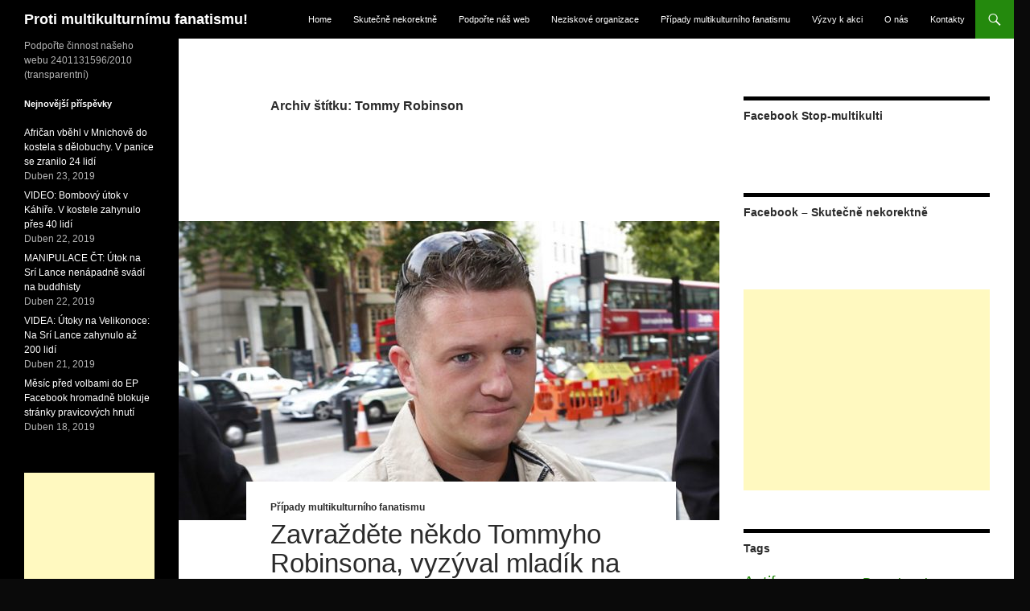

--- FILE ---
content_type: text/html; charset=UTF-8
request_url: https://www.stop-multikulti.cz/kategorie/tommy-robinson/page/3/
body_size: 14601
content:
<!DOCTYPE html>
<!--[if IE 7]>
<html class="ie ie7" lang="cs-CZ">
<![endif]-->
<!--[if IE 8]>
<html class="ie ie8" lang="cs-CZ">
<![endif]-->
<!--[if !(IE 7) & !(IE 8)]><!-->
<html lang="cs-CZ">
<!--<![endif]-->
<head>
	<meta charset="UTF-8">
	<meta name="viewport" content="width=device-width">
	<title>Tommy Robinson | Proti multikulturnímu fanatismu! | Stránky 3</title>
	<link rel="profile" href="http://gmpg.org/xfn/11">
	<link rel="pingback" href="https://www.stop-multikulti.cz/xmlrpc.php">
	<!--[if lt IE 9]>
	<script src="https://www.stop-multikulti.cz/wp-content/themes/twentyfourteen/js/html5.js"></script>
	<![endif]-->
	<link rel='dns-prefetch' href='//s.w.org' />
<link rel="alternate" type="application/rss+xml" title="Proti multikulturnímu fanatismu! &raquo; RSS zdroj" href="https://www.stop-multikulti.cz/feed/" />
<link rel="alternate" type="application/rss+xml" title="Proti multikulturnímu fanatismu! &raquo; RSS komentářů" href="https://www.stop-multikulti.cz/comments/feed/" />
<link rel="alternate" type="text/calendar" title="Proti multikulturnímu fanatismu! &raquo; iCal zdroj" href="https://www.stop-multikulti.cz/events/?ical=1" />
<link rel="alternate" type="application/rss+xml" title="Proti multikulturnímu fanatismu! &raquo; RSS pro štítek Tommy Robinson" href="https://www.stop-multikulti.cz/kategorie/tommy-robinson/feed/" />
		<script type="text/javascript">
			window._wpemojiSettings = {"baseUrl":"https:\/\/s.w.org\/images\/core\/emoji\/12.0.0-1\/72x72\/","ext":".png","svgUrl":"https:\/\/s.w.org\/images\/core\/emoji\/12.0.0-1\/svg\/","svgExt":".svg","source":{"concatemoji":"https:\/\/www.stop-multikulti.cz\/wp-includes\/js\/wp-emoji-release.min.js?ver=5.2.23"}};
			!function(e,a,t){var n,r,o,i=a.createElement("canvas"),p=i.getContext&&i.getContext("2d");function s(e,t){var a=String.fromCharCode;p.clearRect(0,0,i.width,i.height),p.fillText(a.apply(this,e),0,0);e=i.toDataURL();return p.clearRect(0,0,i.width,i.height),p.fillText(a.apply(this,t),0,0),e===i.toDataURL()}function c(e){var t=a.createElement("script");t.src=e,t.defer=t.type="text/javascript",a.getElementsByTagName("head")[0].appendChild(t)}for(o=Array("flag","emoji"),t.supports={everything:!0,everythingExceptFlag:!0},r=0;r<o.length;r++)t.supports[o[r]]=function(e){if(!p||!p.fillText)return!1;switch(p.textBaseline="top",p.font="600 32px Arial",e){case"flag":return s([55356,56826,55356,56819],[55356,56826,8203,55356,56819])?!1:!s([55356,57332,56128,56423,56128,56418,56128,56421,56128,56430,56128,56423,56128,56447],[55356,57332,8203,56128,56423,8203,56128,56418,8203,56128,56421,8203,56128,56430,8203,56128,56423,8203,56128,56447]);case"emoji":return!s([55357,56424,55356,57342,8205,55358,56605,8205,55357,56424,55356,57340],[55357,56424,55356,57342,8203,55358,56605,8203,55357,56424,55356,57340])}return!1}(o[r]),t.supports.everything=t.supports.everything&&t.supports[o[r]],"flag"!==o[r]&&(t.supports.everythingExceptFlag=t.supports.everythingExceptFlag&&t.supports[o[r]]);t.supports.everythingExceptFlag=t.supports.everythingExceptFlag&&!t.supports.flag,t.DOMReady=!1,t.readyCallback=function(){t.DOMReady=!0},t.supports.everything||(n=function(){t.readyCallback()},a.addEventListener?(a.addEventListener("DOMContentLoaded",n,!1),e.addEventListener("load",n,!1)):(e.attachEvent("onload",n),a.attachEvent("onreadystatechange",function(){"complete"===a.readyState&&t.readyCallback()})),(n=t.source||{}).concatemoji?c(n.concatemoji):n.wpemoji&&n.twemoji&&(c(n.twemoji),c(n.wpemoji)))}(window,document,window._wpemojiSettings);
		</script>
		<style type="text/css">
img.wp-smiley,
img.emoji {
	display: inline !important;
	border: none !important;
	box-shadow: none !important;
	height: 1em !important;
	width: 1em !important;
	margin: 0 .07em !important;
	vertical-align: -0.1em !important;
	background: none !important;
	padding: 0 !important;
}
</style>
	<link rel='stylesheet' id='formidable-css'  href='https://www.stop-multikulti.cz/wp-content/plugins/formidable/css/formidableforms.css?ver=3292248' type='text/css' media='all' />
<link rel='stylesheet' id='tribe-common-skeleton-style-css'  href='https://www.stop-multikulti.cz/wp-content/plugins/the-events-calendar/common/src/resources/css/common-skeleton.min.css?ver=4.11.5.1' type='text/css' media='all' />
<link rel='stylesheet' id='tribe-tooltip-css'  href='https://www.stop-multikulti.cz/wp-content/plugins/the-events-calendar/common/src/resources/css/tooltip.min.css?ver=4.11.5.1' type='text/css' media='all' />
<link rel='stylesheet' id='wp-block-library-css'  href='https://www.stop-multikulti.cz/wp-includes/css/dist/block-library/style.min.css?ver=5.2.23' type='text/css' media='all' />
<link rel='stylesheet' id='fcbkbttn_icon-css'  href='https://www.stop-multikulti.cz/wp-content/plugins/facebook-button-plugin/css/icon.css?ver=5.2.23' type='text/css' media='all' />
<link rel='stylesheet' id='fcbkbttn_stylesheet-css'  href='https://www.stop-multikulti.cz/wp-content/plugins/facebook-button-plugin/css/style.css?ver=5.2.23' type='text/css' media='all' />
<link rel='stylesheet' id='wpfc-css'  href='https://www.stop-multikulti.cz/wp-content/plugins/gs-facebook-comments/public/css/wpfc-public.css?ver=1.5' type='text/css' media='all' />
<link rel='stylesheet' id='wp-polls-css'  href='https://www.stop-multikulti.cz/wp-content/plugins/wp-polls/polls-css.css?ver=2.75.4' type='text/css' media='all' />
<style id='wp-polls-inline-css' type='text/css'>
.wp-polls .pollbar {
	margin: 1px;
	font-size: 6px;
	line-height: 8px;
	height: 8px;
	background-image: url('https://www.stop-multikulti.cz/wp-content/plugins/wp-polls/images/default/pollbg.gif');
	border: 1px solid #c8c8c8;
}

</style>
<link rel='stylesheet' id='magnific-popup-au-css'  href='https://www.stop-multikulti.cz/wp-content/plugins/youtube-channel/assets/lib/magnific-popup/magnific-popup.min.css?ver=3.0.11.8' type='text/css' media='all' />
<link rel='stylesheet' id='youtube-channel-css'  href='https://www.stop-multikulti.cz/wp-content/plugins/youtube-channel/assets/css/youtube-channel.css?ver=3.0.11.8' type='text/css' media='all' />
<link rel='stylesheet' id='wp-pagenavi-css'  href='https://www.stop-multikulti.cz/wp-content/plugins/wp-pagenavi/pagenavi-css.css?ver=2.70' type='text/css' media='all' />
<link rel='stylesheet' id='genericons-css'  href='https://www.stop-multikulti.cz/wp-content/themes/twentyfourteen/genericons/genericons.css?ver=3.0.3' type='text/css' media='all' />
<link rel='stylesheet' id='twentyfourteen-style-css'  href='https://www.stop-multikulti.cz/wp-content/themes/twentyfourteen/style.css?ver=5.2.23' type='text/css' media='all' />
<!--[if lt IE 9]>
<link rel='stylesheet' id='twentyfourteen-ie-css'  href='https://www.stop-multikulti.cz/wp-content/themes/twentyfourteen/css/ie.css?ver=20131205' type='text/css' media='all' />
<![endif]-->
<link rel='stylesheet' id='esf-fonts-css'  href='https://www.stop-multikulti.cz/wp-content/plugins/easy-facebook-likebox/assets/css/esf-custom-fonts.css?ver=5.2.23' type='text/css' media='all' />
<link rel='stylesheet' id='mif_style-css'  href='https://www.stop-multikulti.cz/wp-content/plugins/easy-facebook-likebox//my-instagram-feed/assets/css/mif_style.css?ver=5.2.23' type='text/css' media='all' />
<script type='text/javascript' src='https://www.stop-multikulti.cz/wp-includes/js/jquery/jquery.js?ver=1.12.4-wp'></script>
<script type='text/javascript' src='https://www.stop-multikulti.cz/wp-includes/js/jquery/jquery-migrate.min.js?ver=1.4.1'></script>
<script type='text/javascript' src='https://www.stop-multikulti.cz/wp-content/plugins/facebook-button-plugin/js/script.js?ver=5.2.23'></script>
<script type='text/javascript' src='https://www.stop-multikulti.cz/wp-content/plugins/gs-facebook-comments/public/js/wpfc-public.js?ver=1.5'></script>
<script type='text/javascript'>
/* <![CDATA[ */
var mif = {"ajax_url":"https:\/\/www.stop-multikulti.cz\/wp-admin\/admin-ajax.php","version":"free"};
/* ]]> */
</script>
<script type='text/javascript' src='https://www.stop-multikulti.cz/wp-content/plugins/easy-facebook-likebox//my-instagram-feed/assets/js/mif-custom.js?ver=1'></script>
<link rel='https://api.w.org/' href='https://www.stop-multikulti.cz/wp-json/' />
<link rel="EditURI" type="application/rsd+xml" title="RSD" href="https://www.stop-multikulti.cz/xmlrpc.php?rsd" />
<link rel="wlwmanifest" type="application/wlwmanifest+xml" href="https://www.stop-multikulti.cz/wp-includes/wlwmanifest.xml" /> 
<meta name="generator" content="WordPress 5.2.23" />
<meta name="tec-api-version" content="v1"><meta name="tec-api-origin" content="https://www.stop-multikulti.cz"><link rel="https://theeventscalendar.com/" href="https://www.stop-multikulti.cz/wp-json/tribe/events/v1/events/?tags=tommy-robinson" />		<style type="text/css">.recentcomments a{display:inline !important;padding:0 !important;margin:0 !important;}</style>
		<style type="text/css"> .mif_wrap .feed_type_video  .video_icon { background-image:url( https://www.stop-multikulti.cz/wp-includes/js/mediaelement/mejs-controls.svg); } .mif_wrap.mif_skin_5430 .mif_feeds_holder .mif_grid_layout  { width: calc(92% / 3); } .mif_wrap.mif_skin_5430 .mif_feeds_holder .mif_grid_layout { height: 317px; } .mif_wrap.mif_skin_5430 .mif_header_main { display: none; } .mif_wrap.mif_skin_5430 .mif_posts { display: block; } .mif_wrap.mif_skin_5430 .mif_followers { display: block; } .mif_wrap.mif_skin_5430 .mif_bio { display: block; } .mif_wrap.mif_skin_5430 .mif_follow_btn { display: inline-block; } .mif_wrap.mif_skin_5430 .mif_load_feeds { display: inline-block; } .mif_wrap.mif_skin_5430 .mif_dp_wrap { display: block; } .mif_wrap.mif_skin_5430 .mif_header_main .mif_header_title { font-size: 16px; } .mif_wrap.mif_skin_5430 .mif_header_main .mif_posts,.mif_wrap.mif_skin_5430 .mif_header_main .mif_followers { font-size: 16px; } .mif_wrap.mif_skin_5430 .mif_bio { font-size: 14px; }.mif_wrap.mif_skin_5430 .mif_header_main { background-color: #fff; } .mif_wrap.mif_skin_5430 .mif_header_main, .mif_wrap.mif_skin_5430 .mif_header_main .mif_posts, .mif_wrap.mif_skin_5430 .mif_header_main .mif_followers, .mif_wrap.mif_skin_5430 .mif_header_main .mif_bio, .mif_wrap.mif_skin_5430 .mif_header_main .mif_header_title { color: #000; } .mif_wrap.mif_skin_5430 .mif_fulls .icon, .mif_wrap.mif_skin_5430 .mif_single:hover .mif_fulls .icon,
                 .mif_wrap.mif_skin_5430 .mif_feed_popup .icon{ color: #fff!important; } .mif_wrap.mif_skin_5430 .mif_single .mif_overlay, .mif_wrap.mif_skin_5430 .mif_single .mif_fulls{ background-color: rgba(0,0,0,0.5); } .mif_wrap.mif_skin_5430 .mif_single { margin-top: 5px; } .mif_wrap.mif_skin_5430 .mif_single { margin-bottom: 5px; } .mif_wrap.mif_skin_5430 .mif_single { margin-left: 5px; } .mif_wrap.mif_skin_5430 .mif_single { margin-right: 5px; } .mif_wrap.mif_skin_5430 .mif_fulls .icon { color: #fff; }</style><style type="text/css"> .efbl_feed_wraper.efbl_skin_5432 .efbl_header { display: none; } .efbl_feed_wraper.efbl_skin_5432 .efbl_header_meta .efbl_header_title { font-size: 16px; } .efbl_feed_wraper.efbl_skin_5432  .efbl_likes,  .efbl_feed_wraper.efbl_skin_5432  .efbl_story_meta .efbl_story_lnc_holder  .efbl_all_likes_wrap { display: inline-block; } .efbl_feed_wraper.efbl_skin_5432  .efbl_shares { display: inline-block; } .efbl_feed_wraper.efbl_skin_5432   .efbl_comments { display: inline-block; } .efbl_feed_wraper.efbl_skin_5432 .mif_follow_btn { display: none; } .efbl_feed_wraper.efbl_skin_5432 .efbl_fb_story#efblcf .efbl_story_text { display: block; } .efbl_feed_wraper.efbl_skin_5432 .efbl_header .mif_header_title { font-size: 16px; } .efbl_feed_wraper.efbl_skin_5432 .efbl_header .mif_posts,.efbl_feed_wraper.efbl_skin_5432 .efbl_header .mif_followers { font-size: 16px; }.efbl_feed_wraper.efbl_skin_5432 .efbl_header { background-color: transparent; } .efbl_feed_wraper.efbl_skin_5432 .efbl_header, .efbl_feed_wraper.efbl_skin_5432 .efbl_header .mif_posts, .efbl_feed_wraper.efbl_skin_5432 .efbl_header .mif_followers, .efbl_feed_wraper.efbl_skin_5432 .efbl_header .mif_bio, .efbl_feed_wraper.efbl_skin_5432 .efbl_header .mif_header_title { color: #000; } .efbl_feed_wraper.efbl_skin_5432 .efbl_read_more_link a { color: #000; } .efbl_feed_wraper.efbl_skin_5432 .efbl_fb_story { background-color: transparent !important; } .efbl_feed_wraper.efbl_skin_5432 .efbl_fb_story#efblcf { padding-top: 0px; } .efbl_feed_wraper.efbl_skin_5432 .efbl_fb_story#efblcf {padding-bottom: 0px; } .efbl_feed_wraper.efbl_skin_5432 .efbl_fb_story#efblcf { padding-left: 0px; } .efbl_feed_wraper.efbl_skin_5432 .efbl_fb_story#efblcf {padding-right: 0px; } .efbl_feed_wraper.efbl_skin_5432 .efbl_fb_story#efblcf { margin-top: 0px; } .efbl_feed_wraper.efbl_skin_5432 .efbl_fb_story#efblcf { margin-bottom: 20px; } .efbl_feed_wraper.efbl_skin_5432 .efbl_fb_story#efblcf { margin-left: 0px; } .efbl_feed_wraper.efbl_skin_5432 .efbl_fb_story#efblcf {margin-right: 0px; } .efbl_feed_wraper.efbl_skin_5433 .efbl_header { display: none; } .efbl_feed_wraper.efbl_skin_5433 .efbl_header_meta .efbl_header_title { font-size: 16px; } .efbl_feed_wraper.efbl_skin_5433  .efbl_likes,  .efbl_feed_wraper.efbl_skin_5433  .efbl_story_meta .efbl_story_lnc_holder  .efbl_all_likes_wrap { display: inline-block; } .efbl_feed_wraper.efbl_skin_5433  .efbl_shares { display: inline-block; } .efbl_feed_wraper.efbl_skin_5433   .efbl_comments { display: inline-block; } .efbl_feed_wraper.efbl_skin_5433 .mif_follow_btn { display: none; } .efbl_feed_wraper.efbl_skin_5433 .efbl_fb_story#efblcf .efbl_story_text { display: block; } .efbl_feed_wraper.efbl_skin_5433 .efbl_header .mif_header_title { font-size: 16px; } .efbl_feed_wraper.efbl_skin_5433 .efbl_header .mif_posts,.efbl_feed_wraper.efbl_skin_5433 .efbl_header .mif_followers { font-size: 16px; }.efbl_feed_wraper.efbl_skin_5433 .efbl_header { background-color: transparent; } .efbl_feed_wraper.efbl_skin_5433 .efbl_header, .efbl_feed_wraper.efbl_skin_5433 .efbl_header .mif_posts, .efbl_feed_wraper.efbl_skin_5433 .efbl_header .mif_followers, .efbl_feed_wraper.efbl_skin_5433 .efbl_header .mif_bio, .efbl_feed_wraper.efbl_skin_5433 .efbl_header .mif_header_title { color: #000; } .efbl_feed_wraper.efbl_skin_5433 .efbl_read_more_link a { color: #000; } .efbl_feed_wraper.efbl_skin_5433 .efbl_fb_story { background-color: transparent !important; } .efbl_feed_wraper.efbl_skin_5433 .efbl_fb_story#efblcf { padding-top: 0px; } .efbl_feed_wraper.efbl_skin_5433 .efbl_fb_story#efblcf {padding-bottom: 0px; } .efbl_feed_wraper.efbl_skin_5433 .efbl_fb_story#efblcf { padding-left: 0px; } .efbl_feed_wraper.efbl_skin_5433 .efbl_fb_story#efblcf {padding-right: 0px; } .efbl_feed_wraper.efbl_skin_5433 .efbl_fb_story#efblcf { margin-top: 0px; } .efbl_feed_wraper.efbl_skin_5433 .efbl_fb_story#efblcf { margin-bottom: 20px; } .efbl_feed_wraper.efbl_skin_5433 .efbl_fb_story#efblcf { margin-left: 0px; } .efbl_feed_wraper.efbl_skin_5433 .efbl_fb_story#efblcf {margin-right: 0px; } .efbl_feed_wraper.efbl_skin_5434 .efbl_header { display: none; } .efbl_feed_wraper.efbl_skin_5434 .efbl_header_meta .efbl_header_title { font-size: 16px; } .efbl_feed_wraper.efbl_skin_5434  .efbl_likes,  .efbl_feed_wraper.efbl_skin_5434  .efbl_story_meta .efbl_story_lnc_holder  .efbl_all_likes_wrap { display: inline-block; } .efbl_feed_wraper.efbl_skin_5434  .efbl_shares { display: inline-block; } .efbl_feed_wraper.efbl_skin_5434   .efbl_comments { display: inline-block; } .efbl_feed_wraper.efbl_skin_5434 .mif_follow_btn { display: none; } .efbl_feed_wraper.efbl_skin_5434 .efbl_fb_story#efblcf .efbl_story_text { display: block; } .efbl_feed_wraper.efbl_skin_5434 .efbl_header .mif_header_title { font-size: 16px; } .efbl_feed_wraper.efbl_skin_5434 .efbl_header .mif_posts,.efbl_feed_wraper.efbl_skin_5434 .efbl_header .mif_followers { font-size: 16px; }.efbl_feed_wraper.efbl_skin_5434 .efbl_header { background-color: transparent; } .efbl_feed_wraper.efbl_skin_5434 .efbl_header, .efbl_feed_wraper.efbl_skin_5434 .efbl_header .mif_posts, .efbl_feed_wraper.efbl_skin_5434 .efbl_header .mif_followers, .efbl_feed_wraper.efbl_skin_5434 .efbl_header .mif_bio, .efbl_feed_wraper.efbl_skin_5434 .efbl_header .mif_header_title { color: #000; } .efbl_feed_wraper.efbl_skin_5434 .efbl_read_more_link a { color: #000; } .efbl_feed_wraper.efbl_skin_5434 .efbl_fb_story { background-color: transparent !important; } .efbl_feed_wraper.efbl_skin_5434 .efbl_fb_story#efblcf { padding-top: 0px; } .efbl_feed_wraper.efbl_skin_5434 .efbl_fb_story#efblcf {padding-bottom: 0px; } .efbl_feed_wraper.efbl_skin_5434 .efbl_fb_story#efblcf { padding-left: 0px; } .efbl_feed_wraper.efbl_skin_5434 .efbl_fb_story#efblcf {padding-right: 0px; } .efbl_feed_wraper.efbl_skin_5434 .efbl_fb_story#efblcf { margin-top: 0px; } .efbl_feed_wraper.efbl_skin_5434 .efbl_fb_story#efblcf { margin-bottom: 20px; } .efbl_feed_wraper.efbl_skin_5434 .efbl_fb_story#efblcf { margin-left: 0px; } .efbl_feed_wraper.efbl_skin_5434 .efbl_fb_story#efblcf {margin-right: 0px; } .efbl_feed_wraper.efbl_skin_5437 .efbl_header { display: none; } .efbl_feed_wraper.efbl_skin_5437 .efbl_header_meta .efbl_header_title { font-size: 16px; } .efbl_feed_wraper.efbl_skin_5437  .efbl_likes,  .efbl_feed_wraper.efbl_skin_5437  .efbl_story_meta .efbl_story_lnc_holder  .efbl_all_likes_wrap { display: inline-block; } .efbl_feed_wraper.efbl_skin_5437  .efbl_shares { display: inline-block; } .efbl_feed_wraper.efbl_skin_5437   .efbl_comments { display: inline-block; } .efbl_feed_wraper.efbl_skin_5437 .mif_follow_btn { display: none; } .efbl_feed_wraper.efbl_skin_5437 .efbl_fb_story#efblcf .efbl_story_text { display: block; } .efbl_feed_wraper.efbl_skin_5437 .efbl_header .mif_header_title { font-size: 16px; } .efbl_feed_wraper.efbl_skin_5437 .efbl_header .mif_posts,.efbl_feed_wraper.efbl_skin_5437 .efbl_header .mif_followers { font-size: 16px; }.efbl_feed_wraper.efbl_skin_5437 .efbl_header { background-color: transparent; } .efbl_feed_wraper.efbl_skin_5437 .efbl_header, .efbl_feed_wraper.efbl_skin_5437 .efbl_header .mif_posts, .efbl_feed_wraper.efbl_skin_5437 .efbl_header .mif_followers, .efbl_feed_wraper.efbl_skin_5437 .efbl_header .mif_bio, .efbl_feed_wraper.efbl_skin_5437 .efbl_header .mif_header_title { color: #000; } .efbl_feed_wraper.efbl_skin_5437 .efbl_read_more_link a { color: #000; } .efbl_feed_wraper.efbl_skin_5437 .efbl_fb_story { background-color: transparent !important; } .efbl_feed_wraper.efbl_skin_5437 .efbl_fb_story#efblcf { padding-top: 0px; } .efbl_feed_wraper.efbl_skin_5437 .efbl_fb_story#efblcf {padding-bottom: 0px; } .efbl_feed_wraper.efbl_skin_5437 .efbl_fb_story#efblcf { padding-left: 0px; } .efbl_feed_wraper.efbl_skin_5437 .efbl_fb_story#efblcf {padding-right: 0px; } .efbl_feed_wraper.efbl_skin_5437 .efbl_fb_story#efblcf { margin-top: 0px; } .efbl_feed_wraper.efbl_skin_5437 .efbl_fb_story#efblcf { margin-bottom: 20px; } .efbl_feed_wraper.efbl_skin_5437 .efbl_fb_story#efblcf { margin-left: 0px; } .efbl_feed_wraper.efbl_skin_5437 .efbl_fb_story#efblcf {margin-right: 0px; } .efbl_feed_wraper.efbl_skin_5438 .efbl_header { display: none; } .efbl_feed_wraper.efbl_skin_5438 .efbl_header_meta .efbl_header_title { font-size: 16px; } .efbl_feed_wraper.efbl_skin_5438  .efbl_likes,  .efbl_feed_wraper.efbl_skin_5438  .efbl_story_meta .efbl_story_lnc_holder  .efbl_all_likes_wrap { display: inline-block; } .efbl_feed_wraper.efbl_skin_5438  .efbl_shares { display: inline-block; } .efbl_feed_wraper.efbl_skin_5438   .efbl_comments { display: inline-block; } .efbl_feed_wraper.efbl_skin_5438 .mif_follow_btn { display: none; } .efbl_feed_wraper.efbl_skin_5438 .efbl_fb_story#efblcf .efbl_story_text { display: block; } .efbl_feed_wraper.efbl_skin_5438 .efbl_header .mif_header_title { font-size: 16px; } .efbl_feed_wraper.efbl_skin_5438 .efbl_header .mif_posts,.efbl_feed_wraper.efbl_skin_5438 .efbl_header .mif_followers { font-size: 16px; }.efbl_feed_wraper.efbl_skin_5438 .efbl_header { background-color: transparent; } .efbl_feed_wraper.efbl_skin_5438 .efbl_header, .efbl_feed_wraper.efbl_skin_5438 .efbl_header .mif_posts, .efbl_feed_wraper.efbl_skin_5438 .efbl_header .mif_followers, .efbl_feed_wraper.efbl_skin_5438 .efbl_header .mif_bio, .efbl_feed_wraper.efbl_skin_5438 .efbl_header .mif_header_title { color: #000; } .efbl_feed_wraper.efbl_skin_5438 .efbl_read_more_link a { color: #000; } .efbl_feed_wraper.efbl_skin_5438 .efbl_fb_story { background-color: transparent !important; } .efbl_feed_wraper.efbl_skin_5438 .efbl_fb_story#efblcf { padding-top: 0px; } .efbl_feed_wraper.efbl_skin_5438 .efbl_fb_story#efblcf {padding-bottom: 0px; } .efbl_feed_wraper.efbl_skin_5438 .efbl_fb_story#efblcf { padding-left: 0px; } .efbl_feed_wraper.efbl_skin_5438 .efbl_fb_story#efblcf {padding-right: 0px; } .efbl_feed_wraper.efbl_skin_5438 .efbl_fb_story#efblcf { margin-top: 0px; } .efbl_feed_wraper.efbl_skin_5438 .efbl_fb_story#efblcf { margin-bottom: 20px; } .efbl_feed_wraper.efbl_skin_5438 .efbl_fb_story#efblcf { margin-left: 0px; } .efbl_feed_wraper.efbl_skin_5438 .efbl_fb_story#efblcf {margin-right: 0px; } .efbl_feed_wraper.efbl_skin_5439 .efbl_header { display: none; } .efbl_feed_wraper.efbl_skin_5439 .efbl_header_meta .efbl_header_title { font-size: 16px; } .efbl_feed_wraper.efbl_skin_5439  .efbl_likes,  .efbl_feed_wraper.efbl_skin_5439  .efbl_story_meta .efbl_story_lnc_holder  .efbl_all_likes_wrap { display: inline-block; } .efbl_feed_wraper.efbl_skin_5439  .efbl_shares { display: inline-block; } .efbl_feed_wraper.efbl_skin_5439   .efbl_comments { display: inline-block; } .efbl_feed_wraper.efbl_skin_5439 .mif_follow_btn { display: none; } .efbl_feed_wraper.efbl_skin_5439 .efbl_fb_story#efblcf .efbl_story_text { display: block; } .efbl_feed_wraper.efbl_skin_5439 .efbl_header .mif_header_title { font-size: 16px; } .efbl_feed_wraper.efbl_skin_5439 .efbl_header .mif_posts,.efbl_feed_wraper.efbl_skin_5439 .efbl_header .mif_followers { font-size: 16px; }.efbl_feed_wraper.efbl_skin_5439 .efbl_header { background-color: transparent; } .efbl_feed_wraper.efbl_skin_5439 .efbl_header, .efbl_feed_wraper.efbl_skin_5439 .efbl_header .mif_posts, .efbl_feed_wraper.efbl_skin_5439 .efbl_header .mif_followers, .efbl_feed_wraper.efbl_skin_5439 .efbl_header .mif_bio, .efbl_feed_wraper.efbl_skin_5439 .efbl_header .mif_header_title { color: #000; } .efbl_feed_wraper.efbl_skin_5439 .efbl_read_more_link a { color: #000; } .efbl_feed_wraper.efbl_skin_5439 .efbl_fb_story { background-color: transparent !important; } .efbl_feed_wraper.efbl_skin_5439 .efbl_fb_story#efblcf { padding-top: 0px; } .efbl_feed_wraper.efbl_skin_5439 .efbl_fb_story#efblcf {padding-bottom: 0px; } .efbl_feed_wraper.efbl_skin_5439 .efbl_fb_story#efblcf { padding-left: 0px; } .efbl_feed_wraper.efbl_skin_5439 .efbl_fb_story#efblcf {padding-right: 0px; } .efbl_feed_wraper.efbl_skin_5439 .efbl_fb_story#efblcf { margin-top: 0px; } .efbl_feed_wraper.efbl_skin_5439 .efbl_fb_story#efblcf { margin-bottom: 20px; } .efbl_feed_wraper.efbl_skin_5439 .efbl_fb_story#efblcf { margin-left: 0px; } .efbl_feed_wraper.efbl_skin_5439 .efbl_fb_story#efblcf {margin-right: 0px; }</style>	<style type="text/css" id="twentyfourteen-header-css">
			.site-title a {
			color: #ffffff;
		}
		</style>
	<style type="text/css" id="custom-background-css">
body.custom-background { background-color: #0a0a0a; }
</style>
	<link rel="icon" href="https://www.stop-multikulti.cz/wp-content/uploads/2017/01/cropped-logo-32x32.jpg" sizes="32x32" />
<link rel="icon" href="https://www.stop-multikulti.cz/wp-content/uploads/2017/01/cropped-logo-192x192.jpg" sizes="192x192" />
<link rel="apple-touch-icon-precomposed" href="https://www.stop-multikulti.cz/wp-content/uploads/2017/01/cropped-logo-180x180.jpg" />
<meta name="msapplication-TileImage" content="https://www.stop-multikulti.cz/wp-content/uploads/2017/01/cropped-logo-270x270.jpg" />
</head>

<body class="archive paged tag tag-tommy-robinson tag-376 custom-background paged-3 tag-paged-3 tribe-no-js tribe-theme-twentyfourteen group-blog masthead-fixed list-view footer-widgets">
<script>
  (function(i,s,o,g,r,a,m){i['GoogleAnalyticsObject']=r;i[r]=i[r]||function(){
  (i[r].q=i[r].q||[]).push(arguments)},i[r].l=1*new Date();a=s.createElement(o),
  m=s.getElementsByTagName(o)[0];a.async=1;a.src=g;m.parentNode.insertBefore(a,m)
  })(window,document,'script','https://www.google-analytics.com/analytics.js','ga');

  ga('create', 'UA-34155360-4', 'auto');
  ga('send', 'pageview');

</script>
<div id="page" class="hfeed site">
	
	<header id="masthead" class="site-header" role="banner">
		<div class="header-main">
			<h1 class="site-title"><a href="https://www.stop-multikulti.cz/" rel="home">Proti multikulturnímu fanatismu!</a></h1>

			<div class="search-toggle">
				<a href="#search-container" class="screen-reader-text" aria-expanded="false" aria-controls="search-container">Hledat</a>
			</div>

			<nav id="primary-navigation" class="site-navigation primary-navigation" role="navigation">
				<button class="menu-toggle">Základní navigační menu</button>
				<a class="screen-reader-text skip-link" href="#content">Přejít k obsahu webu</a>
				<div class="menu-hlavni-container"><ul id="primary-menu" class="nav-menu"><li id="menu-item-124" class="menu-item menu-item-type-custom menu-item-object-custom menu-item-home menu-item-124"><a href="https://www.stop-multikulti.cz/">Home</a></li>
<li id="menu-item-953" class="menu-item menu-item-type-taxonomy menu-item-object-category menu-item-953"><a href="https://www.stop-multikulti.cz/category/skutecne-nekorektne/">Skutečně nekorektně</a></li>
<li id="menu-item-2049" class="menu-item menu-item-type-taxonomy menu-item-object-category menu-item-2049"><a href="https://www.stop-multikulti.cz/category/podporit/">Podpořte náš web</a></li>
<li id="menu-item-2713" class="menu-item menu-item-type-taxonomy menu-item-object-category menu-item-2713"><a href="https://www.stop-multikulti.cz/category/neziskovky/">Neziskové organizace</a></li>
<li id="menu-item-115" class="menu-item menu-item-type-taxonomy menu-item-object-category menu-item-115"><a href="https://www.stop-multikulti.cz/category/kauzy/">Případy multikulturního fanatismu</a></li>
<li id="menu-item-116" class="menu-item menu-item-type-taxonomy menu-item-object-category menu-item-116"><a href="https://www.stop-multikulti.cz/category/vyzvy/">Výzvy k akci</a></li>
<li id="menu-item-123" class="menu-item menu-item-type-post_type menu-item-object-page menu-item-123"><a href="https://www.stop-multikulti.cz/o-nas/">O nás</a></li>
<li id="menu-item-132" class="menu-item menu-item-type-post_type menu-item-object-page menu-item-132"><a href="https://www.stop-multikulti.cz/kontakty/">Kontakty</a></li>
</ul></div>			</nav>
		</div>

		<div id="search-container" class="search-box-wrapper hide">
			<div class="search-box">
				<form role="search" method="get" class="search-form" action="https://www.stop-multikulti.cz/">
				<label>
					<span class="screen-reader-text">Vyhledávání</span>
					<input type="search" class="search-field" placeholder="Hledat &hellip;" value="" name="s" />
				</label>
				<input type="submit" class="search-submit" value="Hledat" />
			</form>			</div>
		</div>
	</header><!-- #masthead -->

	<div id="main" class="site-main">

	<section id="primary" class="content-area">
		<div id="content" class="site-content" role="main">

			
			<header class="archive-header">
				<h1 class="archive-title">Archiv štítku: Tommy Robinson</h1>

							</header><!-- .archive-header -->

			<div class="fcbkbttn_buttons_block fcbkbttn_arhiv" id="fcbkbttn_left"><div class="fcbkbttn_like "><fb:like href="https://www.stop-multikulti.cz/kategorie/tommy-robinson" action="like" colorscheme="light" layout="button_count"  size="small"></fb:like></div><div class="fb-share-button  " data-href="https://www.stop-multikulti.cz/kategorie/tommy-robinson" data-type="button_count" data-size="small"></div></div>
<article id="post-3795" class="post-3795 post type-post status-publish format-standard has-post-thumbnail hentry category-kauzy tag-multikulturalismus tag-nenavist tag-tommy-robinson tag-velka-britanie">
	
	<a class="post-thumbnail" href="https://www.stop-multikulti.cz/zavrazdete-nekdo-tommyho-robinsona-vyzyval-mladik-na-twitteru-kritik-islamu-s-nim-konfrontoval/" aria-hidden="true">
	<img width="672" height="372" src="https://www.stop-multikulti.cz/wp-content/uploads/2017/04/Tommy-Robinson-672x372.jpg" class="attachment-post-thumbnail size-post-thumbnail wp-post-image" alt="Zavražděte někdo Tommyho Robinsona, vyzýval mladík na Twitteru. Kritik islámu s ním konfrontoval" srcset="https://www.stop-multikulti.cz/wp-content/uploads/2017/04/Tommy-Robinson-672x372.jpg 672w, https://www.stop-multikulti.cz/wp-content/uploads/2017/04/Tommy-Robinson-1038x576.jpg 1038w" sizes="(max-width: 672px) 100vw, 672px" />	</a>

	
	<header class="entry-header">
				<div class="entry-meta">
			<span class="cat-links"><a href="https://www.stop-multikulti.cz/category/kauzy/" rel="category tag">Případy multikulturního fanatismu</a></span>
		</div>
		<h1 class="entry-title"><a href="https://www.stop-multikulti.cz/zavrazdete-nekdo-tommyho-robinsona-vyzyval-mladik-na-twitteru-kritik-islamu-s-nim-konfrontoval/" rel="bookmark">Zavražděte někdo Tommyho Robinsona, vyzýval mladík na Twitteru. Kritik islámu s ním konfrontoval</a></h1>
		<div class="entry-meta">
			<span class="entry-date"><a href="https://www.stop-multikulti.cz/zavrazdete-nekdo-tommyho-robinsona-vyzyval-mladik-na-twitteru-kritik-islamu-s-nim-konfrontoval/" rel="bookmark"><time class="entry-date" datetime="2017-04-18T08:00:25+02:00">Duben 18, 2017</time></a></span> <span class="byline"><span class="author vcard"><a class="url fn n" href="https://www.stop-multikulti.cz/author/stopmultikultu/" rel="author">admin</a></span></span>		</div><!-- .entry-meta -->
	</header><!-- .entry-header -->

		<div class="entry-content">
		<p>Tommy Robinson je jedním z předních členů English Defense League. Je známým kritikem islámu. Několikrát navštívil i Českou republiku. Jeho celé video je pod článkem.</p>
<p>Nyní natočil speciální &#8220;osobní&#8221; reportáž. Mladík mu vyhrožoval na sociální síti Twitter. &#8220;Zavražděte už někdo Tommyho Robinsona,&#8221; napsal. A tak mu odepsal. Mladík následkem toho smazal nejen příspěvek, ale celý twitterový účet. Robinson se však během několika desítek minut dopátral, jak se dotyčný jmenuje, kam chodí do školy i kde bydlí.</p>
<p>Robinson uvedl, že podobných výhrůžek odevzdal na policii již stovky. Vždy se stejným výsledkem. &#8220;Policie nekoná, jelikož jsem bílý pracující muž. Kdyby takto vyhrožovali někomu černému, hnědému, či jakéhokoliv náboženství, policie mu rozrazí dveře,&#8221; uvedl. A tak se za mladíkem vydal na vlastní pěst, aby si s ním promluvil o důvodech jeho nenávisti.</p>
<p>Nakonec v místě bydliště poznal jeho matku, které vylíčil, co její syn provedl. Sama pak mladíka vyzvala, aby Robinsonovi zavolal, což učinil. Domluvili si schůzku, kde s ním Robinson osobně na kameru hovořil o důvodech, které ho vedly k výhrůžkám smrtí. Dozvěděl se, že Robinson šíří nenávist proti menšinám, že English Defense League jsou fašisté a že s ním v době psaní příspěvku na Twitteru cloumaly silné emoce.</p>
<p>A teď se ptáme. Kdo šíří nenávist? Ten, který otevřeně něco kritizuje a pořádá demonstrace, kde se například konají minuty ticha, nebo mladík, který v reakci na tuto kritiku vyzývá k vraždění?</p>
<p>Zdroj videa: <a href="https://www.facebook.com/zpravy">www.facebook.com/zpravy</a></p>
<div style="width: 400px;" class="wp-video"><!--[if lt IE 9]><script>document.createElement('video');</script><![endif]-->
<video class="wp-video-shortcode" id="video-3795-1" width="400" height="224" preload="metadata" controls="controls"><source type="video/mp4" src="https://www.stop-multikulti.cz/wp-content/uploads/2017/04/10155304271834479.mp4?_=1" /><a href="https://www.stop-multikulti.cz/wp-content/uploads/2017/04/10155304271834479.mp4">https://www.stop-multikulti.cz/wp-content/uploads/2017/04/10155304271834479.mp4</a></video></div>
<div>____________________________________________________</div>
<div>Pokud se vám líbí obsah našeho webu www.stop-multikulti.cz, můžete jej nyní podpořit finančně.</div>
<h4>Učinit tak můžete na účet u Fio banky číslo 2401131596/2010, který je transparentní. Odkaz <a href="https://www.fio.cz/ib2/transparent?a=2401131596">zde</a>.</h4>
<div></div>
<div class="fcbk_share"></div>
 <!-- Google AdSense Ultra: is Killed - tag.  -->
	</div><!-- .entry-content -->
	
	<footer class="entry-meta"><span class="tag-links"><a href="https://www.stop-multikulti.cz/kategorie/multikulturalismus/" rel="tag">Multikulturalismus</a><a href="https://www.stop-multikulti.cz/kategorie/nenavist/" rel="tag">Nenávist</a><a href="https://www.stop-multikulti.cz/kategorie/tommy-robinson/" rel="tag">Tommy Robinson</a><a href="https://www.stop-multikulti.cz/kategorie/velka-britanie/" rel="tag">Velká Británie</a></span></footer></article><!-- #post-## -->
	<nav class="navigation paging-navigation" role="navigation">
		<h1 class="screen-reader-text">Navigace pro příspěvky</h1>
		<div class="pagination loop-pagination">
			<a class="prev page-numbers" href="https://www.stop-multikulti.cz/kategorie/tommy-robinson/page/2/">&larr; Předchozí</a>
<a class='page-numbers' href='https://www.stop-multikulti.cz/kategorie/tommy-robinson/'>1</a>
<a class='page-numbers' href='https://www.stop-multikulti.cz/kategorie/tommy-robinson/page/2/'>2</a>
<span aria-current='page' class='page-numbers current'>3</span>		</div><!-- .pagination -->
	</nav><!-- .navigation -->
			</div><!-- #content -->
	</section><!-- #primary -->

<div id="content-sidebar" class="content-sidebar widget-area" role="complementary">
	<aside id="text-5" class="widget widget_text"><h1 class="widget-title">Facebook Stop-multikulti</h1>			<div class="textwidget"><div class="fb-page" data-href="https://www.facebook.com/opmultikulti/" data-tabs="timeline" data-width="300" data-small-header="true" data-adapt-container-width="true" data-hide-cover="false" data-show-facepile="true"><div class="fb-xfbml-parse-ignore"><blockquote cite="https://www.facebook.com/opmultikulti/"><a href="https://www.facebook.com/opmultikulti/">Organizace proti multikulturnímu fanatismus</a></blockquote></div></div></div>
		</aside><aside id="text-7" class="widget widget_text"><h1 class="widget-title">Facebook &#8211; Skutečně nekorektně</h1>			<div class="textwidget"><div class="fb-page" data-href="https://www.facebook.com/Skutecnenekorektne/" data-tabs="timeline" data-width="300" data-small-header="true" data-adapt-container-width="true" data-hide-cover="false" data-show-facepile="true"><div class="fb-xfbml-parse-ignore"><blockquote cite="https://www.facebook.com/Skutecnenekorektne/"><a href="https://www.facebook.com/Skutecnenekorektne/">Organizace proti multikulturnímu fanatismu</a></blockquote></div></div></div>
		</aside><aside id="text-27" class="widget widget_text">			<div class="textwidget"><script async src="//pagead2.googlesyndication.com/pagead/js/adsbygoogle.js"></script>
<!-- Reklama 2 -->
<ins class="adsbygoogle"
     style="display:block"
     data-ad-client="ca-pub-3486556899716150"
     data-ad-slot="6698302827"
     data-ad-format="auto"></ins>
<script>
(adsbygoogle = window.adsbygoogle || []).push({});
</script></div>
		</aside><aside id="tag_cloud-3" class="widget widget_tag_cloud"><h1 class="widget-title">Tags</h1><div class="tagcloud"><a href="https://www.stop-multikulti.cz/kategorie/antifa/" class="tag-cloud-link tag-link-33 tag-link-position-1" style="font-size: 14.752941176471pt;" aria-label="Antifa (72 položek)">Antifa</a>
<a href="https://www.stop-multikulti.cz/kategorie/brexit/" class="tag-cloud-link tag-link-128 tag-link-position-2" style="font-size: 8.5764705882353pt;" aria-label="Brexit (12 položek)">Brexit</a>
<a href="https://www.stop-multikulti.cz/kategorie/cenzura/" class="tag-cloud-link tag-link-72 tag-link-position-3" style="font-size: 11.952941176471pt;" aria-label="cenzura (32 položek)">cenzura</a>
<a href="https://www.stop-multikulti.cz/kategorie/demokracie/" class="tag-cloud-link tag-link-11 tag-link-position-4" style="font-size: 12.776470588235pt;" aria-label="Demokracie (41 položek)">Demokracie</a>
<a href="https://www.stop-multikulti.cz/kategorie/demonstrace/" class="tag-cloud-link tag-link-5 tag-link-position-5" style="font-size: 12.282352941176pt;" aria-label="Demonstrace (35 položek)">Demonstrace</a>
<a href="https://www.stop-multikulti.cz/kategorie/donald-trump/" class="tag-cloud-link tag-link-63 tag-link-position-6" style="font-size: 13.435294117647pt;" aria-label="Donald Trump (49 položek)">Donald Trump</a>
<a href="https://www.stop-multikulti.cz/kategorie/eu/" class="tag-cloud-link tag-link-111 tag-link-position-7" style="font-size: 12.694117647059pt;" aria-label="EU (40 položek)">EU</a>
<a href="https://www.stop-multikulti.cz/kategorie/evropska-unie/" class="tag-cloud-link tag-link-57 tag-link-position-8" style="font-size: 11.705882352941pt;" aria-label="Evropská unie (30 položek)">Evropská unie</a>
<a href="https://www.stop-multikulti.cz/kategorie/extremismus/" class="tag-cloud-link tag-link-34 tag-link-position-9" style="font-size: 15.494117647059pt;" aria-label="Extremismus (89 položek)">Extremismus</a>
<a href="https://www.stop-multikulti.cz/kategorie/facebook/" class="tag-cloud-link tag-link-55 tag-link-position-10" style="font-size: 11.376470588235pt;" aria-label="Facebook (27 položek)">Facebook</a>
<a href="https://www.stop-multikulti.cz/kategorie/francie/" class="tag-cloud-link tag-link-50 tag-link-position-11" style="font-size: 13.517647058824pt;" aria-label="Francie (50 položek)">Francie</a>
<a href="https://www.stop-multikulti.cz/kategorie/george-soros/" class="tag-cloud-link tag-link-189 tag-link-position-12" style="font-size: 10.141176470588pt;" aria-label="George Soros (19 položek)">George Soros</a>
<a href="https://www.stop-multikulti.cz/kategorie/hatefree-culture/" class="tag-cloud-link tag-link-119 tag-link-position-13" style="font-size: 9.5647058823529pt;" aria-label="HateFree Culture (16 položek)">HateFree Culture</a>
<a href="https://www.stop-multikulti.cz/kategorie/islam/" class="tag-cloud-link tag-link-15 tag-link-position-14" style="font-size: 19.941176470588pt;" aria-label="Islám (310 položek)">Islám</a>
<a href="https://www.stop-multikulti.cz/kategorie/italie/" class="tag-cloud-link tag-link-198 tag-link-position-15" style="font-size: 8.3294117647059pt;" aria-label="Itálie (11 položek)">Itálie</a>
<a href="https://www.stop-multikulti.cz/kategorie/izrael/" class="tag-cloud-link tag-link-94 tag-link-position-16" style="font-size: 11.211764705882pt;" aria-label="Izrael (26 položek)">Izrael</a>
<a href="https://www.stop-multikulti.cz/kategorie/lzi/" class="tag-cloud-link tag-link-6 tag-link-position-17" style="font-size: 14.341176470588pt;" aria-label="Lži (64 položek)">Lži</a>
<a href="https://www.stop-multikulti.cz/kategorie/manipulace/" class="tag-cloud-link tag-link-41 tag-link-position-18" style="font-size: 12.858823529412pt;" aria-label="Manipulace (42 položek)">Manipulace</a>
<a href="https://www.stop-multikulti.cz/kategorie/marine-le-pen/" class="tag-cloud-link tag-link-328 tag-link-position-19" style="font-size: 8.5764705882353pt;" aria-label="Marine Le Pen (12 položek)">Marine Le Pen</a>
<a href="https://www.stop-multikulti.cz/kategorie/migrace/" class="tag-cloud-link tag-link-98 tag-link-position-20" style="font-size: 14.917647058824pt;" aria-label="Migrace (74 položek)">Migrace</a>
<a href="https://www.stop-multikulti.cz/kategorie/multikulturalismus/" class="tag-cloud-link tag-link-2 tag-link-position-21" style="font-size: 22pt;" aria-label="Multikulturalismus (551 položek)">Multikulturalismus</a>
<a href="https://www.stop-multikulti.cz/kategorie/media/" class="tag-cloud-link tag-link-30 tag-link-position-22" style="font-size: 16.482352941176pt;" aria-label="Média (116 položek)">Média</a>
<a href="https://www.stop-multikulti.cz/kategorie/nacismus/" class="tag-cloud-link tag-link-47 tag-link-position-23" style="font-size: 8.9058823529412pt;" aria-label="Nacismus (13 položek)">Nacismus</a>
<a href="https://www.stop-multikulti.cz/kategorie/nenavist/" class="tag-cloud-link tag-link-84 tag-link-position-24" style="font-size: 15.411764705882pt;" aria-label="Nenávist (87 položek)">Nenávist</a>
<a href="https://www.stop-multikulti.cz/kategorie/nizozemi/" class="tag-cloud-link tag-link-208 tag-link-position-25" style="font-size: 8.3294117647059pt;" aria-label="Nizozemí (11 položek)">Nizozemí</a>
<a href="https://www.stop-multikulti.cz/kategorie/nemecko/" class="tag-cloud-link tag-link-14 tag-link-position-26" style="font-size: 16.152941176471pt;" aria-label="Německo (105 položek)">Německo</a>
<a href="https://www.stop-multikulti.cz/kategorie/open-society-fund/" class="tag-cloud-link tag-link-190 tag-link-position-27" style="font-size: 8.5764705882353pt;" aria-label="Open Society Fund (12 položek)">Open Society Fund</a>
<a href="https://www.stop-multikulti.cz/kategorie/palestina/" class="tag-cloud-link tag-link-181 tag-link-position-28" style="font-size: 8.5764705882353pt;" aria-label="Palestina (12 položek)">Palestina</a>
<a href="https://www.stop-multikulti.cz/kategorie/politika/" class="tag-cloud-link tag-link-32 tag-link-position-29" style="font-size: 8.5764705882353pt;" aria-label="Politika (12 položek)">Politika</a>
<a href="https://www.stop-multikulti.cz/kategorie/prezidentske-volby-ve-francii/" class="tag-cloud-link tag-link-329 tag-link-position-30" style="font-size: 9.5647058823529pt;" aria-label="Prezidentské volby ve Francii (16 položek)">Prezidentské volby ve Francii</a>
<a href="https://www.stop-multikulti.cz/kategorie/prezidentske-volby-v-usa/" class="tag-cloud-link tag-link-174 tag-link-position-31" style="font-size: 9.5647058823529pt;" aria-label="Prezidentské volby v USA (16 položek)">Prezidentské volby v USA</a>
<a href="https://www.stop-multikulti.cz/kategorie/rakousko/" class="tag-cloud-link tag-link-110 tag-link-position-32" style="font-size: 9.1529411764706pt;" aria-label="Rakousko (14 položek)">Rakousko</a>
<a href="https://www.stop-multikulti.cz/kategorie/rasismus/" class="tag-cloud-link tag-link-27 tag-link-position-33" style="font-size: 8.9058823529412pt;" aria-label="Rasismus (13 položek)">Rasismus</a>
<a href="https://www.stop-multikulti.cz/kategorie/romea/" class="tag-cloud-link tag-link-101 tag-link-position-34" style="font-size: 10.141176470588pt;" aria-label="Romea (19 položek)">Romea</a>
<a href="https://www.stop-multikulti.cz/kategorie/romove/" class="tag-cloud-link tag-link-22 tag-link-position-35" style="font-size: 11.047058823529pt;" aria-label="Romové (25 položek)">Romové</a>
<a href="https://www.stop-multikulti.cz/kategorie/rusko/" class="tag-cloud-link tag-link-54 tag-link-position-36" style="font-size: 8.5764705882353pt;" aria-label="Rusko (12 položek)">Rusko</a>
<a href="https://www.stop-multikulti.cz/kategorie/skutecne-nekorektne/" class="tag-cloud-link tag-link-168 tag-link-position-37" style="font-size: 8pt;" aria-label="Skutečně nekorektně (10 položek)">Skutečně nekorektně</a>
<a href="https://www.stop-multikulti.cz/kategorie/terorismus/" class="tag-cloud-link tag-link-51 tag-link-position-38" style="font-size: 16.647058823529pt;" aria-label="Terorismus (122 položek)">Terorismus</a>
<a href="https://www.stop-multikulti.cz/kategorie/tommy-robinson/" class="tag-cloud-link tag-link-376 tag-link-position-39" style="font-size: 8.3294117647059pt;" aria-label="Tommy Robinson (11 položek)">Tommy Robinson</a>
<a href="https://www.stop-multikulti.cz/kategorie/turecko/" class="tag-cloud-link tag-link-78 tag-link-position-40" style="font-size: 10.8pt;" aria-label="Turecko (23 položek)">Turecko</a>
<a href="https://www.stop-multikulti.cz/kategorie/usa/" class="tag-cloud-link tag-link-64 tag-link-position-41" style="font-size: 15.411764705882pt;" aria-label="USA (87 položek)">USA</a>
<a href="https://www.stop-multikulti.cz/kategorie/velka-britanie/" class="tag-cloud-link tag-link-62 tag-link-position-42" style="font-size: 15.247058823529pt;" aria-label="Velká Británie (83 položek)">Velká Británie</a>
<a href="https://www.stop-multikulti.cz/kategorie/cernosi/" class="tag-cloud-link tag-link-25 tag-link-position-43" style="font-size: 8.3294117647059pt;" aria-label="Černoši (11 položek)">Černoši</a>
<a href="https://www.stop-multikulti.cz/kategorie/ceska-televize/" class="tag-cloud-link tag-link-18 tag-link-position-44" style="font-size: 9.8117647058824pt;" aria-label="Česká televize (17 položek)">Česká televize</a>
<a href="https://www.stop-multikulti.cz/kategorie/svedsko/" class="tag-cloud-link tag-link-116 tag-link-position-45" style="font-size: 11.870588235294pt;" aria-label="Švédsko (31 položek)">Švédsko</a></div>
</aside></div><!-- #content-sidebar -->
<div id="secondary">
		<h2 class="site-description">Podpořte činnost našeho webu 2401131596/2010 (transparentní)</h2>
	
	
		<div id="primary-sidebar" class="primary-sidebar widget-area" role="complementary">
				<aside id="recent-posts-4" class="widget widget_recent_entries">		<h1 class="widget-title">Nejnovější příspěvky</h1>		<ul>
											<li>
					<a href="https://www.stop-multikulti.cz/african-vbehl-v-mnichove-do-kostela-s-delobuchy-v-panice-se-zranilo-24-lidi/">Afričan vběhl v Mnichově do kostela s dělobuchy. V panice se zranilo 24 lidí</a>
											<span class="post-date">Duben 23, 2019</span>
									</li>
											<li>
					<a href="https://www.stop-multikulti.cz/video-bombovy-utok-v-kahire-v-kostele-zahynulo-skoro-50-lidi/">VIDEO: Bombový útok v Káhiře. V kostele zahynulo přes 40 lidí</a>
											<span class="post-date">Duben 22, 2019</span>
									</li>
											<li>
					<a href="https://www.stop-multikulti.cz/manipulace-ct-utok-na-sri-lance-nenapadne-svadi-na-buddhisty/">MANIPULACE ČT: Útok na Srí Lance nenápadně svádí na buddhisty</a>
											<span class="post-date">Duben 22, 2019</span>
									</li>
											<li>
					<a href="https://www.stop-multikulti.cz/videa-utoky-na-velikonoce-na-sri-lance-zahynulo-az-200-lidi/">VIDEA: Útoky na Velikonoce: Na Srí Lance zahynulo až 200 lidí</a>
											<span class="post-date">Duben 21, 2019</span>
									</li>
											<li>
					<a href="https://www.stop-multikulti.cz/mesic-pred-volbami-do-ep-facebook-hromadne-blokuje-stranky-pravicovych-hnuti/">Měsíc před volbami do EP Facebook hromadně blokuje stránky pravicových hnutí</a>
											<span class="post-date">Duben 18, 2019</span>
									</li>
					</ul>
		</aside><aside id="text-26" class="widget widget_text">			<div class="textwidget"><script async src="//pagead2.googlesyndication.com/pagead/js/adsbygoogle.js"></script>
<!-- Reklama 2 -->
<ins class="adsbygoogle"
     style="display:block"
     data-ad-client="ca-pub-3486556899716150"
     data-ad-slot="6698302827"
     data-ad-format="auto"></ins>
<script>
(adsbygoogle = window.adsbygoogle || []).push({});
</script></div>
		</aside><aside id="archives-2" class="widget widget_archive"><h1 class="widget-title">Archivy</h1>		<ul>
				<li><a href='https://www.stop-multikulti.cz/2019/04/'>Duben 2019</a></li>
	<li><a href='https://www.stop-multikulti.cz/2019/02/'>Únor 2019</a></li>
	<li><a href='https://www.stop-multikulti.cz/2019/01/'>Leden 2019</a></li>
	<li><a href='https://www.stop-multikulti.cz/2018/12/'>Prosinec 2018</a></li>
	<li><a href='https://www.stop-multikulti.cz/2018/11/'>Listopad 2018</a></li>
	<li><a href='https://www.stop-multikulti.cz/2018/10/'>Říjen 2018</a></li>
	<li><a href='https://www.stop-multikulti.cz/2018/09/'>Září 2018</a></li>
	<li><a href='https://www.stop-multikulti.cz/2018/06/'>Červen 2018</a></li>
	<li><a href='https://www.stop-multikulti.cz/2018/05/'>Květen 2018</a></li>
	<li><a href='https://www.stop-multikulti.cz/2018/04/'>Duben 2018</a></li>
	<li><a href='https://www.stop-multikulti.cz/2018/03/'>Březen 2018</a></li>
	<li><a href='https://www.stop-multikulti.cz/2018/02/'>Únor 2018</a></li>
	<li><a href='https://www.stop-multikulti.cz/2018/01/'>Leden 2018</a></li>
	<li><a href='https://www.stop-multikulti.cz/2017/12/'>Prosinec 2017</a></li>
	<li><a href='https://www.stop-multikulti.cz/2017/11/'>Listopad 2017</a></li>
	<li><a href='https://www.stop-multikulti.cz/2017/10/'>Říjen 2017</a></li>
	<li><a href='https://www.stop-multikulti.cz/2017/09/'>Září 2017</a></li>
	<li><a href='https://www.stop-multikulti.cz/2017/08/'>Srpen 2017</a></li>
	<li><a href='https://www.stop-multikulti.cz/2017/07/'>Červenec 2017</a></li>
	<li><a href='https://www.stop-multikulti.cz/2017/06/'>Červen 2017</a></li>
	<li><a href='https://www.stop-multikulti.cz/2017/05/'>Květen 2017</a></li>
	<li><a href='https://www.stop-multikulti.cz/2017/04/'>Duben 2017</a></li>
	<li><a href='https://www.stop-multikulti.cz/2017/03/'>Březen 2017</a></li>
	<li><a href='https://www.stop-multikulti.cz/2017/02/'>Únor 2017</a></li>
	<li><a href='https://www.stop-multikulti.cz/2017/01/'>Leden 2017</a></li>
	<li><a href='https://www.stop-multikulti.cz/2016/12/'>Prosinec 2016</a></li>
	<li><a href='https://www.stop-multikulti.cz/2016/11/'>Listopad 2016</a></li>
	<li><a href='https://www.stop-multikulti.cz/2016/10/'>Říjen 2016</a></li>
	<li><a href='https://www.stop-multikulti.cz/2016/09/'>Září 2016</a></li>
	<li><a href='https://www.stop-multikulti.cz/2016/08/'>Srpen 2016</a></li>
	<li><a href='https://www.stop-multikulti.cz/2016/07/'>Červenec 2016</a></li>
	<li><a href='https://www.stop-multikulti.cz/2016/06/'>Červen 2016</a></li>
	<li><a href='https://www.stop-multikulti.cz/2016/05/'>Květen 2016</a></li>
	<li><a href='https://www.stop-multikulti.cz/2016/04/'>Duben 2016</a></li>
	<li><a href='https://www.stop-multikulti.cz/2016/03/'>Březen 2016</a></li>
	<li><a href='https://www.stop-multikulti.cz/2015/12/'>Prosinec 2015</a></li>
	<li><a href='https://www.stop-multikulti.cz/2015/11/'>Listopad 2015</a></li>
	<li><a href='https://www.stop-multikulti.cz/2015/10/'>Říjen 2015</a></li>
	<li><a href='https://www.stop-multikulti.cz/2015/06/'>Červen 2015</a></li>
	<li><a href='https://www.stop-multikulti.cz/2015/05/'>Květen 2015</a></li>
		</ul>
			</aside><aside id="categories-2" class="widget widget_categories"><h1 class="widget-title">Rubriky</h1>		<ul>
				<li class="cat-item cat-item-69"><a href="https://www.stop-multikulti.cz/category/blog/" title="Chcete psát blog pro Stop-multikulti.cz? Pošlete svůj článek s kompletními daty a potřebnými odkazy, nejlépe v Wordu, na email stop-multikulti@seznam.cz!">Blog</a>
</li>
	<li class="cat-item cat-item-303"><a href="https://www.stop-multikulti.cz/category/neziskovky/">Neziskové organizace</a>
</li>
	<li class="cat-item cat-item-254"><a href="https://www.stop-multikulti.cz/category/podporit/" title="Líbí se vám obsah našeho webu? Nyní můžete přímo podpořit naší činnost na účet Fio banky číslo 2401131596/2010">Podpořte náš web</a>
</li>
	<li class="cat-item cat-item-59"><a href="https://www.stop-multikulti.cz/category/politickestrany/">Politické strany</a>
</li>
	<li class="cat-item cat-item-9"><a href="https://www.stop-multikulti.cz/category/kauzy/">Případy multikulturního fanatismu</a>
</li>
	<li class="cat-item cat-item-104"><a href="https://www.stop-multikulti.cz/category/skutecne-nekorektne/">Skutečně nekorektně!</a>
</li>
	<li class="cat-item cat-item-1"><a href="https://www.stop-multikulti.cz/category/news/">Události</a>
</li>
	<li class="cat-item cat-item-10"><a href="https://www.stop-multikulti.cz/category/vyzvy/">Výzvy k akci</a>
</li>
	<li class="cat-item cat-item-360"><a href="https://www.stop-multikulti.cz/category/z-historie/">Z historie</a>
</li>
	<li class="cat-item cat-item-410"><a href="https://www.stop-multikulti.cz/category/z-naseho-youtube/">Z našeho YouTube</a>
</li>
		</ul>
			</aside><aside id="recent-comments-4" class="widget widget_recent_comments"><h1 class="widget-title">Poslední komentáře</h1><ul id="recentcomments"><li class="recentcomments"><span class="comment-author-link">ddos.love</span>: <a href="https://www.stop-multikulti.cz/event/prvomajovy-pruvod-proti-islamizaci/#comment-2818990">Prvomájový průvod proti islamizaci</a></li><li class="recentcomments"><span class="comment-author-link">ccddos.cc</span>: <a href="https://www.stop-multikulti.cz/event/prvomajovy-pruvod-proti-islamizaci/#comment-2808236">Prvomájový průvod proti islamizaci</a></li><li class="recentcomments"><span class="comment-author-link">jiaowa.cc</span>: <a href="https://www.stop-multikulti.cz/event/prvomajovy-pruvod-proti-islamizaci/#comment-2799522">Prvomájový průvod proti islamizaci</a></li><li class="recentcomments"><span class="comment-author-link">sugongfang.com</span>: <a href="https://www.stop-multikulti.cz/frm_form_actions/1_email_1-2/#comment-2754816">Email Notification</a></li><li class="recentcomments"><span class="comment-author-link">sugongfang.com</span>: <a href="https://www.stop-multikulti.cz/event/prvomajovy-pruvod-proti-islamizaci/#comment-2752953">Prvomájový průvod proti islamizaci</a></li></ul></aside>	</div><!-- #primary-sidebar -->
	</div><!-- #secondary -->

		</div><!-- #main -->

		<footer id="colophon" class="site-footer" role="contentinfo">

			
<div id="supplementary">
	<div id="footer-sidebar" class="footer-sidebar widget-area" role="complementary">
		<aside id="text-20" class="widget widget_text">			<div class="textwidget"><script async src="//pagead2.googlesyndication.com/pagead/js/adsbygoogle.js"></script>
<!-- Reklama 2 -->
<ins class="adsbygoogle"
     style="display:block"
     data-ad-client="ca-pub-3486556899716150"
     data-ad-slot="6698302827"
     data-ad-format="auto"></ins>
<script>
(adsbygoogle = window.adsbygoogle || []).push({});
</script></div>
		</aside><aside id="categories-4" class="widget widget_categories"><h1 class="widget-title">Rubriky</h1>		<ul>
				<li class="cat-item cat-item-69"><a href="https://www.stop-multikulti.cz/category/blog/" title="Chcete psát blog pro Stop-multikulti.cz? Pošlete svůj článek s kompletními daty a potřebnými odkazy, nejlépe v Wordu, na email stop-multikulti@seznam.cz!">Blog</a>
</li>
	<li class="cat-item cat-item-303"><a href="https://www.stop-multikulti.cz/category/neziskovky/">Neziskové organizace</a>
</li>
	<li class="cat-item cat-item-254"><a href="https://www.stop-multikulti.cz/category/podporit/" title="Líbí se vám obsah našeho webu? Nyní můžete přímo podpořit naší činnost na účet Fio banky číslo 2401131596/2010">Podpořte náš web</a>
</li>
	<li class="cat-item cat-item-59"><a href="https://www.stop-multikulti.cz/category/politickestrany/">Politické strany</a>
</li>
	<li class="cat-item cat-item-9"><a href="https://www.stop-multikulti.cz/category/kauzy/">Případy multikulturního fanatismu</a>
</li>
	<li class="cat-item cat-item-104"><a href="https://www.stop-multikulti.cz/category/skutecne-nekorektne/">Skutečně nekorektně!</a>
</li>
	<li class="cat-item cat-item-1"><a href="https://www.stop-multikulti.cz/category/news/">Události</a>
</li>
	<li class="cat-item cat-item-10"><a href="https://www.stop-multikulti.cz/category/vyzvy/">Výzvy k akci</a>
</li>
	<li class="cat-item cat-item-360"><a href="https://www.stop-multikulti.cz/category/z-historie/">Z historie</a>
</li>
	<li class="cat-item cat-item-410"><a href="https://www.stop-multikulti.cz/category/z-naseho-youtube/">Z našeho YouTube</a>
</li>
		</ul>
			</aside><aside id="text-24" class="widget widget_text">			<div class="textwidget"><script async src="//pagead2.googlesyndication.com/pagead/js/adsbygoogle.js"></script>
<!-- Reklama 2 -->
<ins class="adsbygoogle"
     style="display:block"
     data-ad-client="ca-pub-3486556899716150"
     data-ad-slot="6698302827"
     data-ad-format="auto"></ins>
<script>
(adsbygoogle = window.adsbygoogle || []).push({});
</script></div>
		</aside><aside id="text-25" class="widget widget_text">			<div class="textwidget"><script async src="//pagead2.googlesyndication.com/pagead/js/adsbygoogle.js"></script>
<!-- Reklama 2 -->
<ins class="adsbygoogle"
     style="display:block"
     data-ad-client="ca-pub-3486556899716150"
     data-ad-slot="6698302827"
     data-ad-format="auto"></ins>
<script>
(adsbygoogle = window.adsbygoogle || []).push({});
</script></div>
		</aside>	</div><!-- #footer-sidebar -->
</div><!-- #supplementary -->

			<div class="site-info">
								<a href="https://cs.wordpress.org/">Používáme WordPress (v češtině).</a>
			</div><!-- .site-info -->
		</footer><!-- #colophon -->
	</div><!-- #page -->

	            <div id="fb-root"></div>
            	  	<div id="fb-root"></div>
	  	<script><!--
			(function(d, s, id) {
			  var js, fjs = d.getElementsByTagName(s)[0];
			  if (d.getElementById(id)) return;
			  js = d.createElement(s); js.id = id;
			  js.src = 'https://connect.facebook.net/en_US/sdk.js#xfbml=1&version=v2.10';
			  fjs.parentNode.insertBefore(js, fjs);
			}(document, 'script', 'facebook-jssdk'));//-->
	  	</script>
	  	<!-- YouTube Channel 3 --><script type="text/javascript">function ytc_init_MPAU() {jQuery('.ytc-lightbox').magnificPopupAU({disableOn:320,type:'iframe',mainClass:'ytc-mfp-lightbox',removalDelay:160,preloader:false,fixedContentPos:false});}jQuery(window).on('load',function(){ytc_init_MPAU();});jQuery(document).ajaxComplete(function(){ytc_init_MPAU();});</script>		<script>
		( function ( body ) {
			'use strict';
			body.className = body.className.replace( /\btribe-no-js\b/, 'tribe-js' );
		} )( document.body );
		</script>
		<script> /* <![CDATA[ */var tribe_l10n_datatables = {"aria":{"sort_ascending":"aktivujte pro vzestupn\u00e9 \u0159azen\u00ed sloupc\u016f","sort_descending":"aktivujte pro sestupn\u00e9 \u0159azen\u00ed sloupc\u016f"},"length_menu":"Zobrazit z\u00e1znamy _MENU_","empty_table":"V tabulce nejsou dostupn\u00e1 \u017e\u00e1dn\u00e1 data","info":"Zobrazeno _START_ - _END_ z celkem _TOTAL_ z\u00e1znam\u016f","info_empty":"Zobrazeno 0 - 0 z 0 z\u00e1znam\u016f","info_filtered":"(filtrov\u00e1no z _MAX_ celkov\u00e9ho po\u010dtu polo\u017eek)","zero_records":"Nebyly nalezeny \u017e\u00e1dn\u00e9 odpov\u00eddaj\u00edc\u00ed z\u00e1znamy","search":"Hledat:","all_selected_text":"V\u0161echny polo\u017eky na t\u00e9to str\u00e1nce byly vybr\u00e1ny. ","select_all_link":"Vybrat v\u0161echny str\u00e1nky","clear_selection":"Zru\u0161it v\u00fdb\u011br","pagination":{"all":"V\u0161e","next":"Dal\u0161\u00ed","previous":"P\u0159edchoz\u00ed"},"select":{"rows":{"0":"","_":": Vybr\u00e1no %d \u0159\u00e1dk\u016f","1":": Vybr\u00e1n 1 \u0159\u00e1dek"}},"datepicker":{"dayNames":["Ned\u011ble","Pond\u011bl\u00ed","\u00dater\u00fd","St\u0159eda","\u010ctvrtek","P\u00e1tek","Sobota"],"dayNamesShort":["Ne","Po","\u00dat","St","\u010ct","P\u00e1","So"],"dayNamesMin":["Ne","Po","\u00dat","St","\u010ct","P\u00e1","So"],"monthNames":["Leden","\u00danor","B\u0159ezen","Duben","Kv\u011bten","\u010cerven","\u010cervenec","Srpen","Z\u00e1\u0159\u00ed","\u0158\u00edjen","Listopad","Prosinec"],"monthNamesShort":["Leden","\u00danor","B\u0159ezen","Duben","Kv\u011bten","\u010cerven","\u010cervenec","Srpen","Z\u00e1\u0159\u00ed","\u0158\u00edjen","Listopad","Prosinec"],"monthNamesMin":["Led","\u00dano","B\u0159e","Dub","Kv\u011b","\u010cvn","\u010cvc","Srp","Z\u00e1\u0159","\u0158\u00edj","Lis","Pro"],"nextText":"Dal\u0161\u00ed","prevText":"P\u0159edchoz\u00ed","currentText":"Dnes","closeText":"Hotovo","today":"Dnes","clear":"Vymazat"}};/* ]]> */ </script><link rel='stylesheet' id='mediaelement-css'  href='https://www.stop-multikulti.cz/wp-includes/js/mediaelement/mediaelementplayer-legacy.min.css?ver=4.2.6-78496d1' type='text/css' media='all' />
<link rel='stylesheet' id='wp-mediaelement-css'  href='https://www.stop-multikulti.cz/wp-includes/js/mediaelement/wp-mediaelement.min.css?ver=5.2.23' type='text/css' media='all' />
<link rel='stylesheet' id='tribe-events-custom-jquery-styles-css'  href='https://www.stop-multikulti.cz/wp-content/plugins/the-events-calendar/vendor/jquery/smoothness/jquery-ui-1.8.23.custom.css?ver=5.0.3.1' type='text/css' media='all' />
<link rel='stylesheet' id='tribe-events-bootstrap-datepicker-css-css'  href='https://www.stop-multikulti.cz/wp-content/plugins/the-events-calendar/vendor/bootstrap-datepicker/css/bootstrap-datepicker.standalone.min.css?ver=5.0.3.1' type='text/css' media='all' />
<link rel='stylesheet' id='tribe-events-calendar-style-css'  href='https://www.stop-multikulti.cz/wp-content/plugins/the-events-calendar/src/resources/css/tribe-events-theme.min.css?ver=5.0.3.1' type='text/css' media='all' />
<script type='text/javascript' src='https://www.stop-multikulti.cz/wp-content/plugins/social-polls-by-opinionstage/public/js/shortcodes.js?ver=19.6.35'></script>
<script type='text/javascript'>
/* <![CDATA[ */
var pollsL10n = {"ajax_url":"https:\/\/www.stop-multikulti.cz\/wp-admin\/admin-ajax.php","text_wait":"Va\u0161 po\u017eadavek je pr\u00e1v\u011b vykon\u00e1v\u00e1n. \u010cekejte...","text_valid":"Vyberte platnou odpov\u011b\u010f.","text_multiple":"Maxim\u00e1ln\u00ed po\u010det povolen\u00fdch mo\u017enost\u00ed:","show_loading":"1","show_fading":"1"};
/* ]]> */
</script>
<script type='text/javascript' src='https://www.stop-multikulti.cz/wp-content/plugins/wp-polls/polls-js.js?ver=2.75.4'></script>
<script type='text/javascript' src='https://www.stop-multikulti.cz/wp-content/plugins/youtube-channel/assets/lib/magnific-popup/jquery.magnific-popup.min.js?ver=3.0.11.8'></script>
<script type='text/javascript' src='https://www.stop-multikulti.cz/wp-includes/js/imagesloaded.min.js?ver=3.2.0'></script>
<script type='text/javascript' src='https://www.stop-multikulti.cz/wp-includes/js/masonry.min.js?ver=3.3.2'></script>
<script type='text/javascript' src='https://www.stop-multikulti.cz/wp-includes/js/jquery/jquery.masonry.min.js?ver=3.1.2b'></script>
<script type='text/javascript' src='https://www.stop-multikulti.cz/wp-content/themes/twentyfourteen/js/functions.js?ver=20150315'></script>
<script type='text/javascript' src='https://www.stop-multikulti.cz/wp-includes/js/wp-embed.min.js?ver=5.2.23'></script>
<script type='text/javascript'>
var mejsL10n = {"language":"cs","strings":{"mejs.install-flash":"Pou\u017e\u00edv\u00e1te prohl\u00ed\u017ee\u010d, kter\u00fd nem\u00e1 nainstalovan\u00fd nebo povolen\u00fd Flash Player. Zapn\u011bte Flash Player nebo si st\u00e1hn\u011bte nejnov\u011bj\u0161\u00ed verzi z adresy https:\/\/get.adobe.com\/flashplayer\/","mejs.fullscreen-off":"Zru\u0161it re\u017eim cel\u00e9 obrazovky","mejs.fullscreen-on":"Cel\u00e1 obrazovka","mejs.download-video":"St\u00e1hnout video","mejs.fullscreen":"Cel\u00e1 obrazovka","mejs.time-jump-forward":["Vp\u0159ed o 1 sekundu","Vp\u0159ed o %1 sekund"],"mejs.loop":"Ovl\u00e1d\u00e1n\u00ed opakov\u00e1n\u00ed","mejs.play":"P\u0159ehr\u00e1t","mejs.pause":"Pozastavit","mejs.close":"Zav\u0159\u00edt","mejs.time-slider":"\u010casov\u00fd posuvn\u00edk","mejs.time-help-text":"Pou\u017eit\u00edm \u0161ipek vlevo\/vpravo se posunete o jednu sekundu, \u0161ipkami nahoru\/dol\u016f se posunete o deset sekund.","mejs.time-skip-back":["Zp\u011bt on 1 sekundu","Vr\u00e1tit se zp\u011bt o %1 sekund"],"mejs.captions-subtitles":"Titulky","mejs.captions-chapters":"Kapitoly","mejs.none":"\u017d\u00e1dn\u00e1","mejs.mute-toggle":"Ovl\u00e1d\u00e1n\u00ed zvuku","mejs.volume-help-text":"Pou\u017eit\u00edm \u0161ipek nahoru\/dol\u016f zv\u00fd\u0161\u00edte nebo sn\u00ed\u017e\u00edte \u00farove\u0148 hlasitosti.","mejs.unmute":"Zapnout zvuk","mejs.mute":"Ztlumit","mejs.volume-slider":"Ovl\u00e1d\u00e1n\u00ed hlasitosti","mejs.video-player":"Video p\u0159ehr\u00e1va\u010d","mejs.audio-player":"Audio p\u0159ehr\u00e1va\u010d","mejs.ad-skip":"P\u0159esko\u010dit reklamu","mejs.ad-skip-info":["P\u0159esko\u010dit na video budete moci za 1 sekundu","P\u0159esko\u010dit na video budete moci za %1 sekund"],"mejs.source-chooser":"V\u00fdb\u011br zdroje","mejs.stop":"Zastavit","mejs.speed-rate":"Rychlost","mejs.live-broadcast":"\u017div\u011b","mejs.afrikaans":"Afrik\u00e1n\u0161tina","mejs.albanian":"Alb\u00e1n\u0161tina","mejs.arabic":"Arab\u0161tina","mejs.belarusian":"B\u011bloru\u0161tina","mejs.bulgarian":"Bulhar\u0161tina","mejs.catalan":"Katal\u00e1n\u0161tina","mejs.chinese":"\u010c\u00edn\u0161tina","mejs.chinese-simplified":"\u010c\u00edn\u0161tina (zjednodu\u0161en\u00e1)","mejs.chinese-traditional":"\u010c\u00edn\u0161tina (tradi\u010dn\u00ed)","mejs.croatian":"Chorvat\u0161tina","mejs.czech":"\u010ce\u0161tina","mejs.danish":"D\u00e1n\u0161tina","mejs.dutch":"Holand\u0161tina","mejs.english":"Angli\u010dtina","mejs.estonian":"Eston\u0161tina","mejs.filipino":"Filip\u00edn\u0161tina","mejs.finnish":"Dokon\u010dit","mejs.french":"Francou\u017e\u0161tina","mejs.galician":"Galicij\u0161tina","mejs.german":"N\u011bm\u010dina","mejs.greek":"\u0158e\u010dtina","mejs.haitian-creole":"Haitsk\u00e1 kreol\u0161tina","mejs.hebrew":"Hebrej\u0161tina","mejs.hindi":"Hind\u0161tina","mejs.hungarian":"Ma\u010far\u0161tina","mejs.icelandic":"Island\u0161tina","mejs.indonesian":"Indon\u00e9\u0161tina","mejs.irish":"Ir\u0161tina","mejs.italian":"Ital\u0161tina","mejs.japanese":"Japon\u0161tina","mejs.korean":"Korej\u0161tina","mejs.latvian":"Loty\u0161tina","mejs.lithuanian":"Litev\u0161tina","mejs.macedonian":"Makedon\u0161tina","mejs.malay":"Malaj\u0161tina","mejs.maltese":"Malt\u0161tina","mejs.norwegian":"Nor\u0161tina","mejs.persian":"Per\u0161tina","mejs.polish":"Pol\u0161tina","mejs.portuguese":"Portugal\u0161tina","mejs.romanian":"Rumun\u0161tina","mejs.russian":"Ru\u0161tina","mejs.serbian":"Srb\u0161tina","mejs.slovak":"Sloven\u0161tina","mejs.slovenian":"Slovin\u0161tina","mejs.spanish":"\u0160pan\u011bl\u0161tina","mejs.swahili":"Svahil\u0161tina","mejs.swedish":"\u0160v\u00e9d\u0161tina","mejs.tagalog":"Tagal\u0161tina","mejs.thai":"Thaj\u0161tina","mejs.turkish":"Ture\u010dtina","mejs.ukrainian":"Ukrajin\u0161tina","mejs.vietnamese":"Vietnam\u0161tina","mejs.welsh":"Vel\u0161tina","mejs.yiddish":"Jidi\u0161"}};
</script>
<script type='text/javascript' src='https://www.stop-multikulti.cz/wp-includes/js/mediaelement/mediaelement-and-player.min.js?ver=4.2.6-78496d1'></script>
<script type='text/javascript' src='https://www.stop-multikulti.cz/wp-includes/js/mediaelement/mediaelement-migrate.min.js?ver=5.2.23'></script>
<script type='text/javascript'>
/* <![CDATA[ */
var _wpmejsSettings = {"pluginPath":"\/wp-includes\/js\/mediaelement\/","classPrefix":"mejs-","stretching":"responsive"};
/* ]]> */
</script>
<script type='text/javascript' src='https://www.stop-multikulti.cz/wp-includes/js/mediaelement/wp-mediaelement.min.js?ver=5.2.23'></script>
<script type='text/javascript' src='https://www.stop-multikulti.cz/wp-includes/js/mediaelement/renderers/vimeo.min.js?ver=4.2.6-78496d1'></script>
<script type='text/javascript'>
window.fbAsyncInit = function() {
                    FB.init( {
                        appId            : 1443946719181573,
                        autoLogAppEvents : true,
                        xfbml            : true,
                        version          : 'v3.2'
                    });
                };

                ( function( d, s, id ){
                    var js, fjs = d.getElementsByTagName( s )[0];
                    if ( d.getElementById( id ) ) {return;}
                    js = d.createElement( s ); js.id = id;
                    js.src = 'https://connect.facebook.net/cs_CZ/sdk.js';
                    fjs.parentNode.insertBefore( js, fjs );
                }( document, 'script', 'facebook-jssdk' ) );
</script>
        <script type="text/javascript">
            function AI_responsive_widget() {
                jQuery('object.StefanoAI-youtube-responsive').each(function () {
                    jQuery(this).parent('.fluid-width-video-wrapper').removeClass('fluid-width-video-wrapper').removeAttr('style').css('width', '100%').css('display', 'block');
                    jQuery(this).children('.fluid-width-video-wrapper').removeClass('fluid-width-video-wrapper').removeAttr('style').css('width', '100%').css('display', 'block');
                    var width = jQuery(this).parent().innerWidth();
                    var maxwidth = jQuery(this).css('max-width').replace(/px/, '');
                    var pl = parseInt(jQuery(this).parent().css('padding-left').replace(/px/, ''));
                    var pr = parseInt(jQuery(this).parent().css('padding-right').replace(/px/, ''));
                    width = width - pl - pr;
                    if (maxwidth < width) {
                        width = maxwidth;
                    }
                    jQuery(this).css('width', width + "px");
                    jQuery(this).css('height', width / (16 / 9) + "px");
                    jQuery(this).find('iframe').css('width', width + "px");
                    jQuery(this).find('iframe').css('height', width / (16 / 9) + "px");
                });
            }
            if (typeof jQuery !== 'undefined') {
                jQuery(document).ready(function () {
                    var tag = document.createElement('script');
                    tag.src = "https://www.youtube.com/iframe_api";
                    var firstScriptTag = document.getElementsByTagName('script')[0];
                    firstScriptTag.parentNode.insertBefore(tag, firstScriptTag);
                    AI_responsive_widget();
                });
                jQuery(window).resize(function () {
                    AI_responsive_widget();
                });
            }
                </script>
        <script defer src="https://static.cloudflareinsights.com/beacon.min.js/vcd15cbe7772f49c399c6a5babf22c1241717689176015" integrity="sha512-ZpsOmlRQV6y907TI0dKBHq9Md29nnaEIPlkf84rnaERnq6zvWvPUqr2ft8M1aS28oN72PdrCzSjY4U6VaAw1EQ==" data-cf-beacon='{"version":"2024.11.0","token":"32190eb862094b13b99cd36be3ef13cb","r":1,"server_timing":{"name":{"cfCacheStatus":true,"cfEdge":true,"cfExtPri":true,"cfL4":true,"cfOrigin":true,"cfSpeedBrain":true},"location_startswith":null}}' crossorigin="anonymous"></script>
</body>
</html>

--- FILE ---
content_type: text/html; charset=utf-8
request_url: https://www.google.com/recaptcha/api2/aframe
body_size: 268
content:
<!DOCTYPE HTML><html><head><meta http-equiv="content-type" content="text/html; charset=UTF-8"></head><body><script nonce="bAVjtGw2HX-SvTa9mGTM7Q">/** Anti-fraud and anti-abuse applications only. See google.com/recaptcha */ try{var clients={'sodar':'https://pagead2.googlesyndication.com/pagead/sodar?'};window.addEventListener("message",function(a){try{if(a.source===window.parent){var b=JSON.parse(a.data);var c=clients[b['id']];if(c){var d=document.createElement('img');d.src=c+b['params']+'&rc='+(localStorage.getItem("rc::a")?sessionStorage.getItem("rc::b"):"");window.document.body.appendChild(d);sessionStorage.setItem("rc::e",parseInt(sessionStorage.getItem("rc::e")||0)+1);localStorage.setItem("rc::h",'1769565915721');}}}catch(b){}});window.parent.postMessage("_grecaptcha_ready", "*");}catch(b){}</script></body></html>